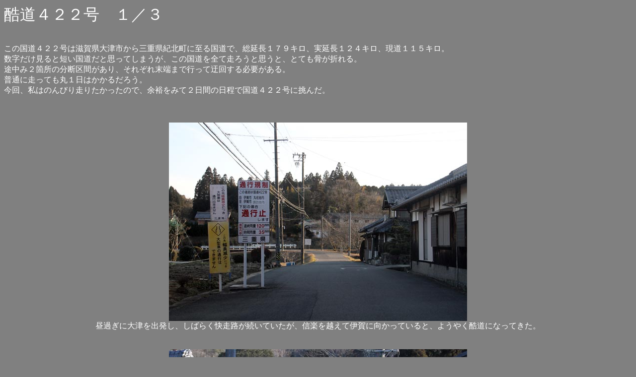

--- FILE ---
content_type: text/html
request_url: http://teamkokudo.org/kokudo/R422/R422-1.htm
body_size: 3270
content:
<!DOCTYPE HTML PUBLIC "-//W3C//DTD HTML 4.01 Transitional//EN">
<HTML>
<HEAD>
<META http-equiv="Content-Type" content="text/html; charset=UTF-8">
<META http-equiv="Content-Style-Type" content="text/css">
<TITLE>酷道４２２号　１／３</TITLE>
</HEAD>
<BODY TEXT="WHITE" BGCOLOR="GRAY" LINK="BLUE" VLINK="LIGHTBLUE" ALINK="PINK">

<FONT SIZE=+3>酷道４２２号　１／３</FONT>
<BR><BR><BR>
この国道４２２号は滋賀県大津市から三重県紀北町に至る国道で、総延長１７９キロ、実延長１２４キロ、現道１１５キロ。<BR>
数字だけ見ると短い国道だと思ってしまうが、この国道を全て走ろうと思うと、とても骨が折れる。<BR>
途中み２箇所の分断区間があり、それぞれ末端まで行って迂回する必要がある。<BR>
普通に走っても丸１日はかかるだろう。<BR>
今回、私はのんびり走りたかったので、余裕をみて２日間の日程で国道４２２号に挑んだ。<BR>
<BR>

<CENTER>

<BR>
<BR><IMG src="R422-01.JPG">
<BR>
昼過ぎに大津を出発し、しばらく快走路が続いていたが、信楽を越えて伊賀に向かっていると、ようやく酷道になってきた。<BR>

<BR>
<BR><IMG src="R422-02.JPG">
<BR>
住宅街の市街地型酷道が続く。<BR>
<BR>
<BR><IMG src="R422-03.JPG">
<BR>
本線が右左折していて、国道をトレースするのが難しい。<BR>
<BR>
<BR><IMG src="R422-04.JPG">
<BR>
少しだけ山道になる。<BR>
<BR>
<BR><IMG src="R422-05.JPG">
<BR>
が、すぐまた市街地に。もう少し酷道があると思っていたけどバイパス完成により<BR>
国道指定から外されていて、ちょっと期待外れ。伊賀を経て、この日は名張泊。<BR>
<BR>
<BR><IMG src="R422-06.JPG">
<BR>
２日目、名張から国道３６８号との重複区間を南下。<BR>
<BR>
<BR><IMG src="R422-07.JPG">
<BR>
川沿いの狭隘をで集落を抜ける。まずまずの狭さだった。<BR>
<BR>
<BR><IMG src="R422-08.JPG">
<BR>
ここで国道３６８号と別れ、４２２号１つめの分断区間へ向かう。ちなみに３５８号を直進しても酷道だ。<BR>
<BR>
<BR><IMG src="R422-09.JPG">
<BR>
いきなりの狭さ。<BR>
<BR>
<BR><IMG src="R422-10.JPG">
<BR>
集落を抜ける。<BR>
<BR>
<BR><IMG src="R422-11.JPG">
<BR>
三重県名物？ガードレール直貼りの国道ステッカー。<BR>
<BR>
<BR><IMG src="R422-12.JPG">
<BR>
国道のすぐ横に茶畑！<BR>
<BR>
<BR><IMG src="R422-13.JPG">
<BR>
集落を抜ける。国道感はまるでない。<BR>
<BR>
<BR><IMG src="R422-14.JPG">
<BR>
手書きで２ｋｍ先で国道が行き止りだと教えてくれている。<BR>
<BR>
<BR><IMG src="R422-15.JPG">
<BR>
林道感しかない。<BR>
<BR>
<BR><IMG src="R422-16.JPG">
<BR>
国道･･･<BR>


</CENTER>
<BR>
<BR>
<BR>

<FONT size="+2">
　<A href="R422-2.htm">酷道４２２号　２／３　へつづく</A>
<BR><BR><BR>
　<A HREF="../kokudo.htm">酷道のページへもどる</A>
</FONT>
<BR><BR>
<CENTER><A HREF="../../"><IMG SRC="../../kokudo.jpg"></A></CENTER>
</BODY>
</HTML>
